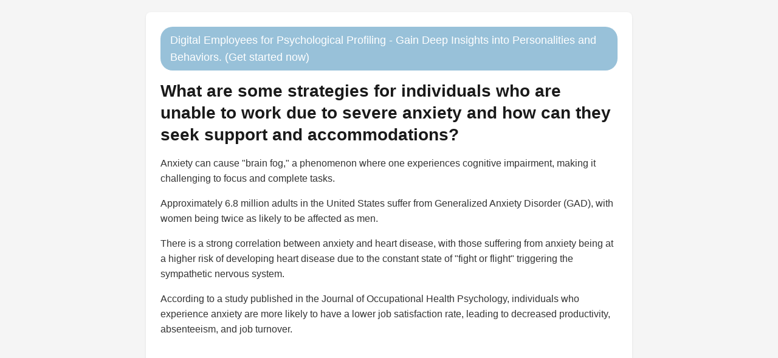

--- FILE ---
content_type: text/html; charset=UTF-8
request_url: https://psychprofile.io/knowledge/what_are_some_strategies_for_individuals_who_are_unable_to_work_due_to_severe_anxiety_and_how_can_they_seek_support_and_accommodations.php
body_size: 7941
content:
<!DOCTYPE html>
<html lang="en">
<head>
    <meta charset="UTF-8">

    
    <meta name="viewport" content="width=device-width, initial-scale=1.0, maximum-scale=5.0">

    <link rel="apple-touch-icon" sizes="180x180" href="https://psychprofile.io/static-assets/apple-touch-icon.png">
    <link rel="icon" type="image/png" sizes="32x32" href="https://psychprofile.io/static-assets/favicon-32x32.png">
    <link rel="icon" type="image/png" sizes="16x16" href="https://psychprofile.io/static-assets/favicon-16x16.png">
    <link rel="icon" href="https://psychprofile.io/static-assets/favicon.ico">
    <link rel="manifest" href="https://psychprofile.io/static-assets/site.webmanifest">
    <link rel="mask-icon" href="https://psychprofile.io/static-assets/safari-pinned-tab.svg" color="#5bbad5">
    <link rel="alternate" type="application/rss+xml" title="RSS Feed" href="https://psychprofile.io/rss.xml" />
    <meta name="description" content=" Unlock deep psychological insights with just one analysis. Let AI do the heavy lifting of personality assessment - you focus on applying the insights!<br/><br/>Please note: Our AI provides analytical profiles, not medical diagnoses. These profiles are not created or reviewed by licensed psychologists.">
    <meta property="og:image" content="https://psychprofile.io/static-assets/66b3e406f2809.jpg">
    <meta property="og:title" content="psychprofile.io">
    <meta property="og:description" content=" Unlock deep psychological insights with just one analysis. Let AI do the heavy lifting of personality assessment - you focus on applying the insights!<br/><br/>Please note: Our AI provides analytical profiles, not medical diagnoses. These profiles are not created or reviewed by licensed psychologists.">
    <meta property="og:image:width" content="300">
    <meta property="og:image:height" content="300">
    <meta name="twitter:card" content="summary_large_image">
    <meta name="twitter:title" content="psychprofile.io">
    <meta name="twitter:description" content=" Unlock deep psychological insights with just one analysis. Let AI do the heavy lifting of personality assessment - you focus on applying the insights!<br/><br/>Please note: Our AI provides analytical profiles, not medical diagnoses. These profiles are not created or reviewed by licensed psychologists.">
    <meta name="twitter:image" content="https://psychprofile.io/static-assets/66b3e406f2809.jpg">

    <script async src="https://pagead2.googlesyndication.com/pagead/js/adsbygoogle.js?client=ca-pub-8878739898846827" crossorigin="anonymous"></script>
    
    <meta property="og:image:type" content="image/webp" />
    <meta name="twitter:image:format" content="webp" />
    

        <style>
        * {
            margin: 0;
            padding: 0;
            box-sizing: border-box;
        }
        
        body {
            font-family: -apple-system, BlinkMacSystemFont, 'Segoe UI', Roboto, Oxygen, Ubuntu, Cantarell, sans-serif;
            line-height: 1.6;
            color: #333;
            background-color: #f5f5f5;
            padding: 20px;
            -webkit-text-size-adjust: 100%;
        }
        
        .container {
            max-width: 800px;
            margin: 0 auto;
            width: 100%;
        }
        
        .card {
            background: white;
            padding: 24px;
            border-radius: 8px;
            box-shadow: 0 1px 3px rgba(0,0,0,0.1);
            margin-bottom: 24px;
            word-wrap: break-word;
            overflow-wrap: break-word;
        }
        
        .logo {
            max-width: 200px;
            height: auto;
            margin-bottom: 20px;
            display: block;
        }
        
        h1 {
            font-size: 28px;
            font-weight: 600;
            margin-bottom: 16px;
            color: #1a1a1a;
            line-height: 1.3;
        }
        
        h2 {
            font-size: 24px;
            font-weight: 600;
            margin-bottom: 16px;
            color: #1a1a1a;
            line-height: 1.3;
        }
        
        h3 {
            font-size: 20px;
            font-weight: 600;
            margin-bottom: 16px;
            color: #1a1a1a;
            line-height: 1.3;
        }
        
        p {
            word-break: break-word;
        }
        
        .social-share {
            display: flex;
            gap: 12px;
            margin-top: 20px;
            padding-top: 20px;
            border-top: 1px solid #e5e5e5;
            flex-wrap: wrap;
        }
        
        .social-btn {
            width: 40px;
            height: 40px;
            border-radius: 50%;
            display: flex;
            align-items: center;
            justify-content: center;
            text-decoration: none;
            transition: opacity 0.2s;
            flex-shrink: 0;
        }
        
        .social-btn:hover {
            opacity: 0.8;
        }
        
        .twitter-btn {
            background-color: #1da1f2;
            color: white;
        }
        
        .facebook-btn {
            background-color: #4267b2;
            color: white;
        }
        
        .related-links {
            background: white;
            padding: 24px;
            border-radius: 8px;
            box-shadow: 0 1px 3px rgba(0,0,0,0.1);
            margin-top: 24px;
        }
        
        .related-links ul {
            list-style: none;
            padding: 0;
            margin: 0;
        }
        
        .related-links li {
            margin-bottom: 12px;
        }
        
        .related-links a {
            background-color: #98C1D9;
            color: white;
            text-decoration: none;
            border-radius: 20px;
            padding: 8px 16px;
            display: inline-block;
            transition: opacity 0.2s;
            word-break: break-word;
        }
        
        .related-links a:hover {
            opacity: 0.9;
        }
        
        footer {
            background-color: #f8f9fa;
            padding: 40px 20px;
            margin-top: 40px;
            border-top: 1px solid #e9ecef;
            font-size: 14px;
            line-height: 1.6;
        }
        
        footer .footer-content {
            max-width: 800px;
            margin: 0 auto;
        }
        
        footer .footer-sources {
            display: flex;
            flex-wrap: wrap;
            gap: 12px;
            margin-bottom: 24px;
        }
        
        footer .footer-sources span {
            background-color: #6c757d;
            color: white;
            padding: 6px 12px;
            border-radius: 16px;
            font-size: 12px;
            text-decoration: none;
        }
        
        footer ul {
            list-style: none;
            padding: 0;
            margin: 16px 0;
        }
        
        footer ul li {
            margin-bottom: 8px;
        }
        
        footer a {
            color: #3D5A80;
            text-decoration: none;
            transition: opacity 0.2s;
            word-break: break-word;
        }
        
        footer a:hover {
            opacity: 0.8;
            text-decoration: underline;
        }
        
        footer p {
            margin: 12px 0;
            color: #6c757d;
        }
        
        footer .footer-sections {
            margin-bottom: 24px;
        }
        
        footer .footer-section {
            margin-bottom: 20px;
        }
        
        footer .footer-section h4 {
            font-size: 16px;
            font-weight: 600;
            margin-bottom: 12px;
            color: #333;
        }
        
        footer .footer-contact {
            margin: 20px 0;
            font-weight: 500;
        }
        
        footer .footer-location {
            margin: 16px 0;
            display: flex;
            align-items: center;
            gap: 6px;
            flex-wrap: wrap;
        }
        
        footer .footer-company {
            margin-top: 20px;
            padding-top: 20px;
            border-top: 1px solid #e9ecef;
        }
        
        @media (max-width: 768px) {
            body {
                padding: 10px;
            }
            
            .card {
                padding: 16px;
                margin-bottom: 16px;
            }
            
            h1 {
                font-size: 20px;
            }
            
            h2 {
                font-size: 18px;
            }
            
            h3 {
                font-size: 16px;
            }
            
            p {
                font-size: 15px;
            }
            
            .social-share {
                justify-content: center;
            }
            
            .related-links a {
                font-size: 13px;
                padding: 6px 12px;
            }
            
            .logo {
                max-width: 150px;
            }
            
            footer {
                padding: 20px 10px;
            }
            
            footer .footer-sources {
                justify-content: center;
            }
            
            footer .footer-sources span {
                font-size: 11px;
                padding: 4px 8px;
            }
        }
        
        @media (max-width: 480px) {
            h1 {
                font-size: 18px;
            }
            
            .card {
                padding: 12px;
            }
            
            .social-btn {
                width: 36px;
                height: 36px;
            }
            
            .social-btn svg {
                width: 16px;
                height: 16px;
            }
        }
    </style>
</head>
<body>
    <div class="container">
       
        
        <div class="card">
            <a href="https://psychprofile.io/" style="background-color: #98C1D9; color: white; font-size: 18px; text-decoration: none; border-radius: 20px; padding: 8px 16px; display: inline-block; margin-bottom: 16px;">Digital Employees for Psychological Profiling - Gain Deep Insights into Personalities and Behaviors. (Get started now)</a>            
            <h1>What are some strategies for individuals who are unable to work due to severe anxiety and how can they seek support and accommodations?</h1>
            
            <div>
                <p style="text-align: left; margin-bottom: 16px; line-height: 1.6;">Anxiety can cause "brain fog," a phenomenon where one experiences cognitive impairment, making it challenging to focus and complete tasks.</p>
<p style="text-align: left; margin-bottom: 16px; line-height: 1.6;">
</p>
<p style="text-align: left; margin-bottom: 16px; line-height: 1.6;">
Approximately 6.8 million adults in the United States suffer from Generalized Anxiety Disorder (GAD), with women being twice as likely to be affected as men.</p>
<p style="text-align: left; margin-bottom: 16px; line-height: 1.6;">
</p>
<p style="text-align: left; margin-bottom: 16px; line-height: 1.6;">
There is a strong correlation between anxiety and heart disease, with those suffering from anxiety being at a higher risk of developing heart disease due to the constant state of "fight or flight" triggering the sympathetic nervous system.</p>
<p style="text-align: left; margin-bottom: 16px; line-height: 1.6;">
</p>
<p style="text-align: left; margin-bottom: 16px; line-height: 1.6;">
According to a study published in the Journal of Occupational Health Psychology, individuals who experience anxiety are more likely to have a lower job satisfaction rate, leading to decreased productivity, absenteeism, and job turnover.</p>
<p style="text-align: left; margin-bottom: 16px; line-height: 1.6;">
</p>
<p style="text-align: left; margin-bottom: 16px; line-height: 1.6;">
Employers are required by law (Americans with Disabilities Act) to provide reasonable accommodations to employees with disabilities, including mental health disorders like anxiety, thus enabling them to perform their job duties effectively.</p>
<p style="text-align: left; margin-bottom: 16px; line-height: 1.6;">
</p>
<p style="text-align: left; margin-bottom: 16px; line-height: 1.6;">
According to the Anxiety and Depression Association of America (ADAA), approximately 40 million adults in the US suffer from anxiety alone, with only 36.9% receiving treatment.</p>
<p style="text-align: left; margin-bottom: 16px; line-height: 1.6;">
</p>
<p style="text-align: left; margin-bottom: 16px; line-height: 1.6;">
Mindfulness-Based Stress Reduction (MBSR), a type of meditation, has been shown to reduce symptoms of anxiety and depression in multiple studies.</p>
<p style="text-align: left; margin-bottom: 16px; line-height: 1.6;">
</p>
<p style="text-align: left; margin-bottom: 16px; line-height: 1.6;">
A study published in the Journal of Affective Disorders found that regular exercise can have long-term positive effects on anxiety levels.</p>
<p style="text-align: left; margin-bottom: 16px; line-height: 1.6;">
</p>
<p style="text-align: left; margin-bottom: 16px; line-height: 1.6;">
Studies have found that deep breathing exercises, such as those used in yoga and mindfulness meditation, can alleviate symptoms of anxiety and depression.</p>
<p style="text-align: left; margin-bottom: 16px; line-height: 1.6;">
</p>
<p style="text-align: left; margin-bottom: 16px; line-height: 1.6;">
Exposure therapy is a form of cognitive-behavioral therapy that encourages individuals to confront their fears and anxieties gradually, leading to long-term benefits.</p>
<p style="text-align: left; margin-bottom: 16px; line-height: 1.6;">
</p>
<p style="text-align: left; margin-bottom: 16px; line-height: 1.6;">
SSRIs (Selective Serotonin Reuptake Inhibitors) are a common medication used to treat anxiety disorders.</p>
<p style="text-align: left; margin-bottom: 16px; line-height: 1.6;">
</p>
<p style="text-align: left; margin-bottom: 16px; line-height: 1.6;">
They work by increasing the availability of serotonin, a neurotransmitter related to mood regulation, in the brain.</p>
<p style="text-align: left; margin-bottom: 16px; line-height: 1.6;">
</p>
<p style="text-align: left; margin-bottom: 16px; line-height: 1.6;">
A study published in the Journal of Health Psychology found that social support is crucial in the recovery process for individuals with anxiety and depression.</p>
<p style="text-align: left; margin-bottom: 16px; line-height: 1.6;">
</p>
<p style="text-align: left; margin-bottom: 16px; line-height: 1.6;">
The use of service animals, such as dogs, for individuals with mental health disorders, including anxiety and depression, has been shown to reduce symptoms and improve overall well-being.</p>
<p style="text-align: left; margin-bottom: 16px; line-height: 1.6;">
</p>
<p style="text-align: left; margin-bottom: 16px; line-height: 1.6;">
A study published in the Journal of Occupational and Environmental Medicine found that employers who implemented stress-management programs tailored to their employees' needs saw a significant reduction in absenteeism and a boost in productivity.</p>
<p style="text-align: left; margin-bottom: 16px; line-height: 1.6;">
</p>
<p style="text-align: left; margin-bottom: 16px; line-height: 1.6;">
Virtual reality exposure therapy (VRET) has been found to be effective in treating anxiety disorders, such as phobias and PTSD, by allowing users to confront their fears in a controlled and safe environment.</p>
<p style="text-align: left; margin-bottom: 16px; line-height: 1.6;">
</p>
<p style="text-align: left; margin-bottom: 16px; line-height: 1.6;">
The use of art and music therapy has been shown to alleviate symptoms of anxiety and depression by helping individuals express themselves and reduce stress through creative outlets.</p>
<p style="text-align: left; margin-bottom: 16px; line-height: 1.6;">
</p>
<p style="text-align: left; margin-bottom: 16px; line-height: 1.6;">
A study from the Journal of Consulting and Clinical Psychology found that individuals with anxiety and depression who participated in group therapy experienced significant reductions in symptoms compared to those who received individual therapy alone.</p>
<p style="text-align: left; margin-bottom: 16px; line-height: 1.6;">
</p>
<p style="text-align: left; margin-bottom: 16px; line-height: 1.6;">
Deep brain stimulation (DBS), a surgical procedure that involves implanting electrodes in specific brain areas, has been found to alleviate symptoms of anxiety and depression in some cases.</p>
<p style="text-align: left; margin-bottom: 16px; line-height: 1.6;">
</p>
<p style="text-align: left; margin-bottom: 16px; line-height: 1.6;">
A study published in the Journal of Neuroscience found that probiotics, or "good bacteria," can reduce symptoms of anxiety and depression by altering the gut-brain axis.</p>
<p style="text-align: left; margin-bottom: 16px; line-height: 1.6;">
</p>
<p style="text-align: left; margin-bottom: 16px; line-height: 1.6;">
According to a study from the Journal of Affective Disorders, individuals who received both psychotherapy and medication for anxiety and depression experienced greater symptom relief compared to those who received only one or the other.</p>            </div>
            
                        <div style="margin-top: 24px;">
                <a href="https://psychprofile.io/" style="background-color: #98C1D9; color: white; font-size: 18px; text-decoration: none; border-radius: 20px; padding: 8px 16px; display: inline-block; margin-bottom: 16px;">Digital Employees for Psychological Profiling - Gain Deep Insights into Personalities and Behaviors. (Get started now)</a>            </div>
                        
            <div class="social-share">
                <a href="#" onclick="shareToTwitter(); return false;" class="social-btn twitter-btn" aria-label="Share on Twitter">
                    <svg width="20" height="20" viewBox="0 0 24 24" fill="currentColor">
                        <path d="M23.953 4.57a10 10 0 01-2.825.775 4.958 4.958 0 002.163-2.723c-.951.555-2.005.959-3.127 1.184a4.92 4.92 0 00-8.384 4.482C7.69 8.095 4.067 6.13 1.64 3.162a4.822 4.822 0 00-.666 2.475c0 1.71.87 3.213 2.188 4.096a4.904 4.904 0 01-2.228-.616v.06a4.923 4.923 0 003.946 4.827 4.996 4.996 0 01-2.212.085 4.936 4.936 0 004.604 3.417 9.867 9.867 0 01-6.102 2.105c-.39 0-.779-.023-1.17-.067a13.995 13.995 0 007.557 2.209c9.053 0 13.998-7.496 13.998-13.985 0-.21 0-.42-.015-.63A9.935 9.935 0 0024 4.59z"/>
                    </svg>
                </a>
                <a href="#" onclick="shareToFacebook(); return false;" class="social-btn facebook-btn" aria-label="Share on Facebook">
                    <svg width="20" height="20" viewBox="0 0 24 24" fill="currentColor">
                        <path d="M24 12.073c0-6.627-5.373-12-12-12s-12 5.373-12 12c0 5.99 4.388 10.954 10.125 11.854v-8.385H7.078v-3.47h3.047V9.43c0-3.007 1.792-4.669 4.533-4.669 1.312 0 2.686.235 2.686.235v2.953H15.83c-1.491 0-1.956.925-1.956 1.874v2.25h3.328l-.532 3.47h-2.796v8.385C19.612 23.027 24 18.062 24 12.073z"/>
                    </svg>
                </a>
            </div>
        </div>
        
        <div class="related-links">
            <h3>🔗 Related</h3>
            <ul>
                                                        <li>
                        <a href="https://psychprofile.io/knowledge/what_are_the_reasons_behind_companies_requiring_personality_tests_during_the_job_application_process_and_how_do_the_results_impact_the_hiring_decision.php">
                            What are the reasons behind companies requiring personality tests during the job application process, and how do the results impact the hiring decision                        </a>
                    </li>
                                        <li>
                        <a href="https://psychprofile.io/knowledge/are_personality_tests_an_effective_tool_for_hiring_or_can_they_be_harmful.php">
                            Are personality tests an effective tool for hiring or can they be harmful                        </a>
                    </li>
                                        <li>
                        <a href="https://psychprofile.io/knowledge/what_are_the_benefits_of_taking_a_personality_test_and_how_can_the_results_help_me_improve_my_relationships_and_career_choices.php">
                            What are the benefits of taking a personality test, and how can the results help me improve my relationships and career choices                        </a>
                    </li>
                                                </ul>
        </div>
        
        <div style="background: white; padding: 24px; border-radius: 8px; box-shadow: 0 1px 3px rgba(0,0,0,0.1); margin-top: 24px;">
    <h3 style="font-size: 20px; font-weight: 600; margin-bottom: 16px;">📚 Sources</h3>
    <ul style="list-style: none; padding: 0; margin: 0;"><li style="margin-bottom: 8px;"><a rel="nofollow" href="https://elevationbehavioralhealth.com/cant-work-due-to-anxiety-and-depression/" style="background-color: #98C1D9; color: white; text-decoration: none; border-radius: 20px; padding: 8px 16px; display: inline-block;">elevationbehavioralhealth.com</a></li><li style="margin-bottom: 8px;"><a rel="nofollow" href="https://mentalhealthdaily.com/2014/04/19/anxiety-so-bad-i-cant-work-talk-sleep-eat-or-function/" style="background-color: #98C1D9; color: white; text-decoration: none; border-radius: 20px; padding: 8px 16px; display: inline-block;">mentalhealthdaily.com</a></li><li style="margin-bottom: 8px;"><a rel="nofollow" href="https://www.verywellhealth.com/severe-anxiety-5200310" style="background-color: #98C1D9; color: white; text-decoration: none; border-radius: 20px; padding: 8px 16px; display: inline-block;">verywellhealth.com</a></li><li style="margin-bottom: 8px;"><a rel="nofollow" href="https://www.realsimple.com/health/mind-mood/how-anxiety-affects-work-performance" style="background-color: #98C1D9; color: white; text-decoration: none; border-radius: 20px; padding: 8px 16px; display: inline-block;">realsimple.com</a></li></ul></div>    </div>
    
    <script>
        function shareToTwitter() {
            var url = window.location.href;
            var text = "Check this out!";
            var twitterShareUrl = "https://twitter.com/intent/tweet?url=" + encodeURIComponent(url) + "&text=" + encodeURIComponent(text);
            window.open(twitterShareUrl, "twitter-share-dialog", "width=800,height=600");
            return false;
        }
        
        function shareToFacebook() {
            var url = window.location.href;
            var facebookShareUrl = "https://www.facebook.com/sharer/sharer.php?u=" + encodeURIComponent(url);
            window.open(facebookShareUrl, "facebook-share-dialog", "width=626,height=436");
            return false;
        }
    </script>
<script defer src="https://static.cloudflareinsights.com/beacon.min.js/vcd15cbe7772f49c399c6a5babf22c1241717689176015" integrity="sha512-ZpsOmlRQV6y907TI0dKBHq9Md29nnaEIPlkf84rnaERnq6zvWvPUqr2ft8M1aS28oN72PdrCzSjY4U6VaAw1EQ==" data-cf-beacon='{"version":"2024.11.0","token":"ee82ae0b2546491fa53d7ae431db3b7e","r":1,"server_timing":{"name":{"cfCacheStatus":true,"cfEdge":true,"cfExtPri":true,"cfL4":true,"cfOrigin":true,"cfSpeedBrain":true},"location_startswith":null}}' crossorigin="anonymous"></script>
</body>
    
  
    



    <footer>
        <div class="container pb-1 pb-lg-4">

        <div class="border-top my-4"></div>

        <div class="row mb-4">
            <div class="col-sm mb-3 mb-sm-0 text-center">

            <ul class="list-inline list-separator mb-0">
                <li class="list-inline-item" style="color: #3D5A80;">
                <a class="text-body" href="https://mightymediallc.com/privacy.html" style="color: #3D5A80 !Important;">Privacy Policy</a>
                </li>
                <li class="list-inline-item" style="color: #3D5A80;">
                <a class="text-body" href="https://mightymediallc.com/terms.html" style="color: #3D5A80 !Important;">Terms and Conditions</a>
                </li>
                <li class="list-inline-item">
    <a class="text-body" style="color: #3D5A80 !Important;" href="https://psychprofile.io/faq.php">FAQ</a>
    </li>
            </ul>
            <br/>
        <div class="w-md-85 text-lg-center mx-lg-auto">
            <p class="text-muted small"><i class="bi bi-lightbulb"></i> By using this service you agree to our Terms and Conditions and Privacy Policy.</p>
          
        </div>
            
           Recently featured on There&#39;s an AI for that, Prompts Daily and GrabOn.<br/><br/>
    
            <p class="text-muted small">Recent Blog Posts<br/> <a style="color: #3D5A80;" href="https://psychprofile.io/blog/understanding-the-psychology-behind-everyday-words.php">Understanding the Psychology Behind Everyday Words</a> | <a style="color: #3D5A80;" href="https://psychprofile.io/blog/why-understanding-your-personality-profile-is-the-secret-to-lasting-personal-growth.php">Why understanding your personality profile is the secret to lasting personal growth</a> | <a style="color: #3D5A80;" href="https://psychprofile.io/blog/mastering-psychological-assessment-techniques-for-deeper-insights.php">Mastering Psychological Assessment Techniques for Deeper Insights</a> | <a style="color: #3D5A80;" href="https://psychprofile.io/blog/mastering-child-custody-evaluations-essential-guidelines-for-family-law-professionals.php">Mastering Child Custody Evaluations Essential Guidelines for Family Law Professionals</a></p>
    
            <br/><p class="text-muted small">Recently Added to Our Knowledge Base<br/> <a style="color: #3D5A80;" href="https://psychprofile.io/knowledge/how_can_ai_help_us_understand_the_personality_and_behavioral_patterns_of_modern_students.php">How can AI help us understand the personality and...</a> | <a style="color: #3D5A80;" href="https://psychprofile.io/knowledge/how_do_personality_traits_influence_our_life_decisions_and_choices.php">How do personality traits influence our life decisions and...</a> | <a style="color: #3D5A80;" href="https://psychprofile.io/knowledge/how_can_personality_tests_improve_my_relationship_dynamics_and_enhance_my_partnerships.php">How can personality tests improve my relationship dynamics...</a> | <a style="color: #3D5A80;" href="https://psychprofile.io/knowledge/how_does_staying_in_the_same_house_affect_my_updated_mbti_personality_type.php">How does staying in the same house affect my updated MBTI...</a></p>
    
    
            </div>
        
        </div>

        <div class="w-md-85 text-lg-center mx-lg-auto">
    <div class="text-muted small"><i class="bi bi-lightbulb"></i> Questions, problems, ideas? Email us at <a href="/cdn-cgi/l/email-protection" class="__cf_email__" data-cfemail="02717772726d70764272717b616a72706d646b6e672c6b6d">[email&#160;protected]</a>.</div><br/>
    <div class="text-muted small">Made with ❤️ in Albuquerque, NM, United States.</div><br/>
    <div class="text-muted small">psychprofile.io is a project by <a href="https://bluusun.com">Mighty Media LLC</a>.</div><br/>

    <div class="text-muted small">&copy; psychprofile.io 2026. All rights reserved. Mighty Media LLC, 500 Marquette Ave NW
Albuquerque, NM 87102, United States of America</div><br/>
    <div class="text-muted small" >When you visit or interact with our sites, services or tools, we or our authorised service providers may use cookies for storing information to help provide you with a better, faster and safer experience and for marketing purposes.</div><br/>
        
    <p class="text-muted small">Mighty Media LLC<br/><a href="https://designedbyai.io" style="color: #3D5A80;">AI Architectural Designer</a> | <a href="https://itraveledthere.io" style="color: #3D5A80;">AI Travel Portraits</a> | <a href="https://colossis.io" style="color: #3D5A80;">AI Virtual Staging</a> | <a href="https://clonemyvoice.io" style="color: #3D5A80;">AI Voice Actor</a> | <a href="https://kahma.io" style="color: #3D5A80;">AI Portraits Photographer</a> | <a href="https://lionvaplus.com" style="color: #3D5A80;">AI Product Photographer</a> | <a href="https://transcribethis.io" style="color: #3D5A80;">AI Transcriptionist</a> | <a href="https://colorizethis.io" style="color: #3D5A80;">AI Colorization Specialist</a> | <a href="https://dopepics.io" style="color: #3D5A80;">AI Image Editor/ Upscaler</a> | <a href="https://aitranslations.io" style="color: #3D5A80;">AI Translator</a> | <a href="https://legalpdf.io" style="color: #3D5A80;">AI Lawyer</a> | <a href="https://fashionbyai.io" style="color: #3D5A80;">AI Fashion Designer/ Try On</a> | <a href="https://tunedbyai.io" style="color: #3D5A80;">AI Automotive Designer</a> | <a href="https://specswriter.com" style="color: #3D5A80;">AI Technical Writer</a> | <a href="https://ai-videoupscale.com" style="color: #3D5A80;">AI Video Upscaling Specialist</a> | <a href="https://enterprise-ai.io" style="color: #3D5A80;">AI Full-Stack Developer</a> | <a href="https://psychprofile.io" style="color: #3D5A80;">AI Psychologist</a> | <a href="https://legalrightsguru.io" style="color: #3D5A80;">AI Consumer Rights Advocate</a> | <a href="https://ebooksbyai.com" style="color: #3D5A80;">AI eBook Ghost Author</a> | <a href="https://fixmyrideai.com" style="color: #3D5A80;">AI Auto Repair Estimator</a> | <a href="https://grantcraftai.com" style="color: #3D5A80;">AI Grant Writer</a> | <a href="https://smarttripai.com" style="color: #3D5A80;">AI Travel Planner/ Travel Agent</a> | <a href="https://financialauditexpert.com" style="color: #3D5A80;">AI Financial Auditor</a> | <a href="https://aifitnessadvisor.com" style="color: #3D5A80;">AI Fitness Coach</a> | <a href="https://aimentalhealthadvisor.com" style="color: #3D5A80;">AI Mental Health Counselor</a> | <a href="https://aitutorialmaker.com" style="color: #3D5A80;">AI Tutorial Creator</a> | <a href="https://aistructuralreview.com" style="color: #3D5A80;">AI Structural Engineer</a> | <a href="https://secondopinionfromai.com" style="color: #3D5A80;">AI Physician/ AI Doctor</a> | <a href="https://academicreviewpro.com" style="color: #3D5A80;">AI Academic Paper Reviewer</a> | <a href="https://gardenplanbyai.com" style="color: #3D5A80;">AI Garden Designer</a> | <a href="https://urbanplanadvisor.com" style="color: #3D5A80;">AI Urban Planner</a> | <a href="https://patentreviewpro.com" style="color: #3D5A80;">AI Patent Examiner</a> | <a href="https://insuranceanalysispro.com" style="color: #3D5A80;">AI Insurance Analyst</a> | <a href="https://aicryptoregs.com" style="color: #3D5A80;">AI Crypto Compliance Officer</a> | <a href="https://aitrademarkreview.com" style="color: #3D5A80;">AI Trademark Examiner</a> | <a href="https://aiflightrefunds.com" style="color: #3D5A80;">AI Flight Refund Specialist</a> | <a href="https://aicybercheck.com" style="color: #3D5A80;">AI Cybersecurity Compliance</a> | <a href="https://aidrugsearch.com" style="color: #3D5A80;">AI Drug Discovery</a> | <a href="https://aigotvisa.com" style="color: #3D5A80;">AI Visa Specialist</a> | <a href="https://ailaborbrain.com" style="color: #3D5A80;">AI HR Manager</a> | <a href="https://archparse.com" style="color: #3D5A80;">AI Architectural Code Converter</a> | <a href="https://findmydesignai.com" style="color: #3D5A80;">AI Design Engineer</a> | <a href="https://realtigence.com" style="color: #3D5A80;">AI Real Estate Advisor</a> | <a href="https://skymineral.com" style="color: #3D5A80;">AI Rare Earth Mineral Exploration</a> | <a href="https://www.mightytravels.com" style="color: #3D5A80;">AI Flight Deals</a> | <a href="https://www.judgmentcallpodcast.com" style="color: #3D5A80;">The JudgmentCall Podcast</a></p><p class="text-muted small">Coming Soon!<br/> <a href="https://cashcache.co" style="color: #3D5A80;">AI Financial Advisor</a> | <a href="https://bankio.io" style="color: #3D5A80;">AI Financial Rewards Planner</a> | <a href="https://in-surely.com" style="color: #3D5A80;"> AI Insurance Broker</a> | <a href="https://lawr.io" style="color: #3D5A80;">AI Legal Services Broker</a> | <a href="https://cryptgo.co" style="color: #3D5A80;">AI Cryptocurrency Analyst</a> | <a href="https://healtho.io" style="color: #3D5A80;">AI Healthcare Benefits Consultant</a> | <a href="https://zdnetinside.com" style="color: #3D5A80;">AI Software Systems Consultant</a> | <a href="https://agustin-otegui.com" style="color: #3D5A80;">AI Architectural Consultant</a> | <a href="https://getmtp.com" style="color: #3D5A80;">AI Travel Agent</a> | <a href="https://mightyfares.com" style="color: #3D5A80;">AI Airfare Specialist</a> | <a href="https://mm-ais.com" style="color: #3D5A80;">AI Sales Development Representative</a> | <a href="https://sarahcheapflights.com" style="color: #3D5A80;">AI Travel Booking Agent</a> | <a href="https://storywriter.pro" style="color: #3D5A80;">AI Publishing Consultant</a> | <a href="https://trymtp.com" style="color: #3D5A80;">AI Travel Booking Specialist</a> | <a href="https://mightyrates.com" style="color: #3D5A80;">AI Hospitality Booking Advisor</a></p>
        </div>

        </div>
    </footer>
    <script data-cfasync="false" src="/cdn-cgi/scripts/5c5dd728/cloudflare-static/email-decode.min.js"></script></html>

--- FILE ---
content_type: text/html; charset=utf-8
request_url: https://www.google.com/recaptcha/api2/aframe
body_size: 267
content:
<!DOCTYPE HTML><html><head><meta http-equiv="content-type" content="text/html; charset=UTF-8"></head><body><script nonce="_coSBqvOVMPlT-KCInjUAA">/** Anti-fraud and anti-abuse applications only. See google.com/recaptcha */ try{var clients={'sodar':'https://pagead2.googlesyndication.com/pagead/sodar?'};window.addEventListener("message",function(a){try{if(a.source===window.parent){var b=JSON.parse(a.data);var c=clients[b['id']];if(c){var d=document.createElement('img');d.src=c+b['params']+'&rc='+(localStorage.getItem("rc::a")?sessionStorage.getItem("rc::b"):"");window.document.body.appendChild(d);sessionStorage.setItem("rc::e",parseInt(sessionStorage.getItem("rc::e")||0)+1);localStorage.setItem("rc::h",'1769779676660');}}}catch(b){}});window.parent.postMessage("_grecaptcha_ready", "*");}catch(b){}</script></body></html>